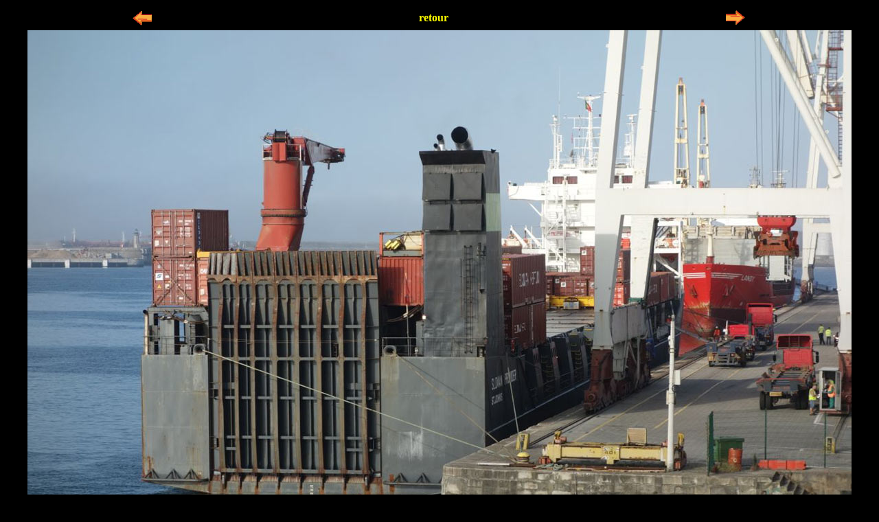

--- FILE ---
content_type: text/html
request_url: https://www.marine-marchande.net/Jourlejour2/z/292.htm
body_size: 500
content:
<!DOCTYPE html PUBLIC "-//W3C//DTD XHTML 1.0 Transitional//EN" "http://www.w3.org/TR/xhtml1/DTD/xhtml1-transitional.dtd">
<html xmlns="http://www.w3.org/1999/xhtml">
<head>
<meta http-equiv="Content-Type" content="text/html; charset=utf-8" />
<title>Marine marchande</title>
<style type="text/css">
<!--
a img {border:none}
body,td,th {
	color: #FFFFFF;
}
body {
	background-color: #000000;
}
a:link {
	color: #FFFF00;
	text-decoration: none;
}
a:visited {
	text-decoration: none;
	color: #FFFF00;
}
a:hover {
	text-decoration: none;
	color: #FFFF00;
}
a:active {
	text-decoration: none;
	color: #FFFF00;
}
-->
</style></head>

<body>
 <table width="1000" border="0" align="center">
  <tr align="center">
    <td width="129"><a href="291.htm"><img src="prece.gif" width="30" height="30" /></a></td>
    <td width="713"><strong><a href="../AujourleJour-359.htm#slom">retour</a></strong></td>
    <td width="10">&nbsp;</td>
    <td width="132"><a href="293.htm"><img src="Suite.gif" width="30" height="30" /></a></td>
  </tr>
</table>
<div align="center"><img src="292-Sloman-Provider.jpg" width="1200" height="800" /></div>
</body>
</html>
